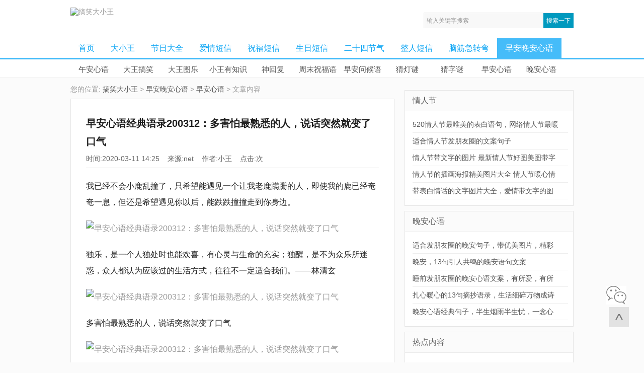

--- FILE ---
content_type: text/html
request_url: https://www.gxdxw.cn/zaoanxinyu/03113BL2020.html
body_size: 5728
content:
<!DOCTYPE html>
<html>
<head>
<meta name="applicable-device" content="pc">
<meta http-equiv="Content-Type" content="text/html; charset=utf-8" />
<link rel="dns-prefetch" href="//cbjs.baidu.com"><link rel="dns-prefetch" href="//cpro.baidustatic.com"><link rel="dns-prefetch" href="//pos.baidu.com"><link rel="dns-prefetch" href="//eclick.baidu.com"><link rel="dns-prefetch" href="//nsclick.baidu.com"><link rel="dns-prefetch" href="//static.gxdxw.cn"><link rel="dns-prefetch" href="//ers.baidu.com"><link rel="dns-prefetch" href="//hm.baidu.com"><link rel="dns-prefetch" href="//dup.baidustatic.com"><link rel="dns-prefetch" href="//ubmcmm.baidustatic.com"><link rel="dns-prefetch" href="//googleads.g.doubleclick.net"><link rel="dns-prefetch" href="//pagead2.googlesyndication.com"><link rel="dns-prefetch" href="//cb.baidu.com">
<title>早安心语经典语录200312：多害怕最熟悉的人，说话突然就变了口气-搞笑大小王</title>
<link rel="alternate" media="only screen and(max-width:640px)" href="https://m.gxdxw.cn/zaoanxinyu/03113BL2020.html" >
<meta name="mobile-agent" content="format=html5;url=https://m.gxdxw.cn/zaoanxinyu/03113BL2020.html">
<meta http-equiv="Cache-Control" content="no-transform" />
<meta http-equiv="Cache-Control" content="no-siteapp" />
<meta name="keywords" content="" />
<meta name="description" content="不要为了想谈恋爱而去谈恋爱，要因为喜欢，就是那种恰巧的温柔，和眼里的星光。" />
<link rel="miphtml" href="https://mip.gxdxw.cn/zaoanxinyu/03113BL2020.html">
<link href="https://www.gxdxw.cn/theme/style/daxiao.css" rel="stylesheet" media="screen" type="text/css" />
<script type="application/ld+json">
{"@context": "https://zhanzhang.baidu.com/contexts/cambrian.jsonld",
"@id": "https://www.gxdxw.cn/zaoanxinyu/03113BL2020.html",
"appid": "1544378063114404",
"images": ["https://p1.toutiaoimg.com/origin/pgc-image/0717069c318346fdb2d7c57b0204d41c"],
"pubDate": "2020-03-11T14:25:45"}</script>
<script type="text/javascript" src="//static.gxdxw.cn/daxiao/bootstrap.js"></script>
<script>var _hmt=_hmt||[];(function(){var hm=document.createElement("script");hm.src="//hm.baidu.com/hm.js?d32737a104b789f895c43da1d38427da";var s=document.getElementsByTagName("script")[0];s.parentNode.insertBefore(hm,s);})();</script>
</head>
<body class="articleview">
<div id="header">
<div class="head">
<div class="logo"><a href="/"><img src="/images/logo.png" alt="搞笑大小王" title="搞笑大小王，分享快乐~" /></a></div><div class="search"><form action="https://www.baidu.com/s" accept-charset="utf-8" onsubmit="document.charset='utf-8';" target="_blank"><input type="hidden" name="si" value="gxdxw.cn"><input type="hidden" name="ct" value="2097152">
<input type="text"  name="wd" class="search-text" value="输入关键字搜索" style="color:#999;" onblur="if(this.value==''){this.value='输入关键字搜索';}" onfocus="if(this.value=='输入关键字搜索'){this.value='';}" /><input type="submit" class="search-btn" value="搜索一下" /></form></div></div></div>
<div class="nav"><ul><li><a href='https://www.gxdxw.cn/' title="搞笑大小王">首页</a></li><li><a href='/daxiao/'>大小王</a></li><li><a href='/jieri/'>节日大全</a></li><li><a href='/love/'>爱情短信</a></li><li><a href='/zhufu/'>祝福短信</a></li><li><a href='/shengri/'>生日短信</a></li><li><a href='/jieqi/'>二十四节气</a></li><li><a href='/zhengren/'>整人短信</a></li><li><a href='/naojinjizhuanwan/'>脑筋急转弯</a></li><li><a class='active' href='/xinyu/'>早安晚安心语</a></li></ul></div>
<div class="subnav">
<ul><li><a href='https://www.gxdxw.cn/wuan/'>午安心语</a></li><li><a href="/dawang/">大王搞笑</a></li><li><a href="/tule/">大王图乐</a></li><li><a href="/zhishi/">小王有知识</a></li><li><a href="/shenhuifu/">神回复</a></li><li><a href="/zhoumo/">周末祝福语</a></li><li><a href="/zaoan/">早安问候语</a></li><li><a href="/caidengmi/">猜灯谜</a></li><li><a href="/zimiyu/">猜字谜</a></li><li><a href="/zaoanxinyu/">早安心语</a></li><li><a href="/wananxinyu/">晚安心语</a></li></ul></div>
<div class="w960 center clear">
<div class="pleft">
<div class="place">您的位置: <a href='https://www.gxdxw.cn/'>搞笑大小王</a> > <a href='/xinyu/'>早安晚安心语</a> > <a href='/zaoanxinyu/'>早安心语</a> > 文章内容 </div>
<div class="viewbox">
<div class="title"><h1>早安心语经典语录200312：多害怕最熟悉的人，说话突然就变了口气</h1></div>
<div class="info">时间:2020-03-11 14:25 &nbsp;&nbsp; 来源:net &nbsp;&nbsp; 作者:小王 &nbsp;&nbsp; 点击:<span id="count"></span>次</div>
<div class="content"><p>我已经不会小鹿乱撞了，只希望能遇见一个让我老鹿蹒跚的人，即使我的鹿已经奄奄一息，但还是希望遇见你以后，能跌跌撞撞走到你身边。</p>

<p><img alt="早安心语经典语录200312：多害怕最熟悉的人，说话突然就变了口气" referrerpolicy="no-referrer" src="//tva2.sinaimg.cn/mw690/94dfe97bgy1fwerytme5sj20jg0ylwgz.jpg" /></p>
<p id="ns"><script type=text/javascript>union("12")</script></p>
<p>独乐，是一个人独处时也能欢喜，有心灵与生命的充实；独醒，是不为众乐所迷惑，众人都认为应该过的生活方式，往往不一定适合我们。&mdash;&mdash;林清玄</p>

<p><img alt="早安心语经典语录200312：多害怕最熟悉的人，说话突然就变了口气" referrerpolicy="no-referrer" src="//tva4.sinaimg.cn/large/006qJwJwgy1g9aglsqxyig30dw0hx4fx.gif" /></p>

<p>多害怕最熟悉的人，说话突然就变了口气</p>

<p><img alt="早安心语经典语录200312：多害怕最熟悉的人，说话突然就变了口气" referrerpolicy="no-referrer" src="//tva4.sinaimg.cn/large/006qJwJwgy1g99gg52j1bg309w05kqtb.gif" /></p>

<p>生命也许就是这样，多一分经验便少一分幻想，以实际的愉快平衡实际的痛苦。&mdash;&mdash;老舍</p>

<p><img alt="早安心语经典语录200312：多害怕最熟悉的人，说话突然就变了口气" referrerpolicy="no-referrer" src="//tva2.sinaimg.cn/mw690/94dfe97bgy1fzgi62maa1j20jg0ykmyy.jpg" /></p>

<p><img alt="早安心语经典语录200312：多害怕最熟悉的人，说话突然就变了口气" src="https://p3.toutiaoimg.com/large/pgc-image/feacf58089fb42d1b0a581fa0acb8052" /></p>

<p>错了就错了，我不遗憾也不期待圆满。</p>

<p><img alt="早安心语经典语录200312：多害怕最熟悉的人，说话突然就变了口气" referrerpolicy="no-referrer" src="//tva4.sinaimg.cn/mw690/94dfe97bgy1fwh3j1el7hj20jg0yk40q.jpg" /></p>

<p>幸福的家庭，都有一个共同点，家里没有控制欲很强的人。&mdash;&mdash;心理学家海灵格</p>

<p><img alt="早安心语经典语录200312：多害怕最熟悉的人，说话突然就变了口气" referrerpolicy="no-referrer" src="//tva4.sinaimg.cn/large/006qJwJwgy1g9blwy1km4g30f009znpd.gif" /></p>

<p>那些我为之动容的东西，一次又一次辜负我。</p>

<p><img alt="早安心语经典语录200312：多害怕最熟悉的人，说话突然就变了口气" referrerpolicy="no-referrer" src="//tva1.sinaimg.cn/mw690/006qJwJwgy1g99amq3nxuj30j60j6q3f.jpg" /></p>

<p>不要为了想谈恋爱而去谈恋爱，要因为喜欢，就是那种恰巧的温柔，和眼里的星光。</p>

<p><img alt="早安心语经典语录200312：多害怕最熟悉的人，说话突然就变了口气" referrerpolicy="no-referrer" src="//tva4.sinaimg.cn/large/006qJwJwgy1g99gep751hg30dw078qu2.gif" /></p>

<p><img alt="早安心语经典语录200312：多害怕最熟悉的人，说话突然就变了口气" src="https://p1.toutiaoimg.com/large/pgc-image/d7556f5cf3e9497586e6e410ec05aeff" /></p>
<p>亲，每天好图美句，请在溦信搜<strong> 早安晚安心语美图 </strong>，关注我们哦！~</p>
<p><img alt="早安晚安心语微信二维码" src="https://si1.go2yd.com/get-image/0vKuR5KZjXu" /></p>
<p>总是活在一些极致的情绪里，某一段时间会对生活充满了信心，但突然在某一瞬间，你又会全盘推翻。你有信心时，无所不能，而你推翻这一切的时候，也是百分之百的灰心。</p>

<p><img alt="早安心语经典语录200312：多害怕最熟悉的人，说话突然就变了口气" referrerpolicy="no-referrer" src="//tva3.sinaimg.cn/mw690/006byKengw1f0v81urfrij30c80lp759.jpg" /></p>

<p>这世界上会有些事情值得你为之付出生命，但没有任何事情值得你不睡觉。</p>

<p><img alt="早安心语经典语录200312：多害怕最熟悉的人，说话突然就变了口气" referrerpolicy="no-referrer" src="//tva2.sinaimg.cn/large/006qJwJwgy1g9db0dz8xpj30j60csdgk.jpg" /></p>

<p>人生建议：接纳孤独，保持清醒和独立，把温柔和心软留给值得的人，用绝对理智和清醒去压制心中的爱和难过！</p>

<p><img alt="早安心语经典语录200312：多害怕最熟悉的人，说话突然就变了口气" referrerpolicy="no-referrer" src="//tva3.sinaimg.cn/mw690/c2e02ed2ly1fua3xm2k3uj20j60y2dlr.jpg" /></p>

<p>有的关系里，我最喜欢的一种叫不紧张。聊天不必秒回，哪怕突然不回复，对方也不会生气。不需要忍着困意陪对方熬夜，想睡的时候就说我困了。在一段很棒的关系里，不是拥有很多共同的爱好，能一起行动。而是我们不用总是担心，这段关系会破裂。不想做什么的时候，就可以不做。感情中啊，凡觉辛苦，皆是强求。</p>

<p><img alt="早安心语经典语录200312：多害怕最熟悉的人，说话突然就变了口气" referrerpolicy="no-referrer" src="https://p1.toutiaoimg.com/origin/pgc-image/9870ed680d4742ff92078ffb2dbf4c6b" /></p>

<p>男人为什么要管妻子叫老婆？因为这段姻缘从月老开始，到孟婆结束。</p>

<p><img alt="早安心语经典语录200312：多害怕最熟悉的人，说话突然就变了口气" referrerpolicy="no-referrer" src="//tva3.sinaimg.cn/large/006qJwJwgy1g9bmdukpnig30dw07t1jw.gif" /></p><div id="nx"><script type="text/javascript">union("6");</script></div><div class="mt2">进入：<h2><a href="/zaoanxinyu/">早安心语</a></h2>栏目主页</div><div class="zhuti"><a href='https://www.gxdxw.cn/wananxinyu/1124X42012.html' target="_blank">关注早安晚安心语的微信~</a></div><div class="bdsharebuttonbox"><a href="#" class="bds_more" data-cmd="more"></a><a href="#" class="bds_qzone" data-cmd="qzone" title="分享到QQ空间"></a><a href="#" class="bds_tsina" data-cmd="tsina" title="分享到新浪微博"></a><a href="#" class="bds_weixin" data-cmd="weixin" title="分享到微信"></a><a href="#" class="bds_sqq" data-cmd="sqq" title="分享到QQ好友"></a><a href="#" class="bds_bdysc" data-cmd="bdysc" title="分享到百度云收藏"></a></div></div>
<div class="context"><ul><li>上一篇：<a href='/zaoanxinyu/03093BG2020.html'>早安心情简单一句话：我只说从今往后，不说今日以前</a> </li><li>下一篇：<a href='/zaoanxinyu/03133BR2020.html'>早安说说短句子200314：愿你梦中有星辰，醒来有光明</a> </li></ul></div>
<div class="ps"><script type="text/javascript">union("9");</script></div></div></div>
<!-- //右边 -->
<div class="pright">
<div id="ys" class="mt1"><script type="text/javascript">union("7");</script></div>
<div class="light mt1"><h3><a href="/qingrenjie/">情人节</a></h3><ul class="c1"><li><a href="/article/05193D642020.html">520情人节最唯美的表白语句，网络情人节最暖</a></li>
<li><a href="/article/02113AI2020.html">适合情人节发朋友圈的文案句子</a></li>
<li><a href="/article/0215346112019.html">情人节带文字的图片 最新情人节好图美图带字</a></li>
<li><a href="/article/0215346102019.html">情人节的插画海报精美图片大全 情人节暖心情</a></li>
<li><a href="/article/05203234H018.html">带表白情话的文字图片大全，爱情带文字的图</a></li>
</ul></div><div class="light mt1"><h3><a href="/wananxinyu/">晚安心语</a></h3><ul class="c1"><li><a href="/wananxinyu/12233R132021.html">适合发朋友圈的晚安句子，带优美图片，精彩</a></li>
<li><a href="/wananxinyu/12213R092021.html">晚安，13句引人共鸣的晚安语句文案</a></li>
<li><a href="/wananxinyu/12193R042021.html">睡前发朋友圈的晚安心语文案，有所爱，有所</a></li>
<li><a href="/wananxinyu/121IR002021.html">扎心暖心的13句摘抄语录，生活细碎万物成诗</a></li>
<li><a href="/wananxinyu/12153Q962021.html">晚安心语经典句子，半生烟雨半生忧，一念心</a></li>
</ul></div>
<div class="light mt1"><h3>热点内容</h3><ul class="c1"><li><a href="/zaoanxinyu/112SQ602021.html">正能量激励早安文案图片，认真总结过去，努</a></li>
<li><a href="/zaoanxinyu/11293Q622021.html">新一周早上好正能量图片说说，跨越山海，笑</a></li>
<li><a href="/zaoanxinyu/11263Q562021.html">积极向上的早安语录图片，用最美的姿态，遇</a></li>
<li><a href="/zaoanxinyu/12013QB2021.html">12月你好图片配图大全，12月朋友圈文案句子短</a></li>
<li><a href="/zaoanxinyu/112IQ5R021.html">正能量励志早上好图片句子，所有的运气里，</a></li>
</ul></div>
<div id="yx hot" class="hot mt1"><script type="text/javascript">union("8");</script></div>
</div><!-- /pright -->
</div>
<div class="w960 center clear">
<div class="tbox"><h3>精彩栏目</h3>
<ul class="f5"><li><a href='/dawang/'>大王搞笑</a></li><li><a href='/qixi/'>七夕</a></li><li><a href='/jdnjjzw/'>经典脑筋急转弯</a></li><li><a href='/shuangjiang/'>霜降</a></li><li><a href='/wangluo/'>网络节日</a></li><li><a href='/lixia/'>立夏</a></li><li><a href='/gaoxiao/'>搞笑爱情</a></li></ul>
</div></div>
<div class="footer w960 center mt1 clear"><a href="javascript:window.external.AddFavorite('https://www.gxdxw.cn','搞笑大小王 分享快乐~')">加入收藏</a><a href="https://m.gxdxw.cn">搞笑大小王移动版</a> QQ：757637510 微信：gaoxiaokuaile 搞笑大小王 分享快乐~ www.gxdxw.cn<div id="ctr"><div class="code"></div><span class="icon_qr"></span><a href="#" class="b_t" target="_self" title="返回顶部">^</a></div><div class="bdsharebuttonbox"><a href="#" class="bds_more backtop" data-cmd="more"></a></div></div>
<span id="gx_count" class="partner"><script src="//www.gxdxw.cn/plus/count.php?view=yes&aid=36676&mid=2" type='text/javascript' language="javascript"></script></span>
<p class="yw"><script type="text/javascript">union("3");</script></p><script type="text/javascript" src="https://mat1.gtimg.com/libs/jquery/1.11.1/jquery.min.js"></script><script type="text/javascript">if($(".hot").length>0){$.fixedbox_top=$(".hot").offset().top;$(window).scroll(function(){if($(window).scrollTop()>$.fixedbox_top){$('.hot').removeClass('mt1');$(".hot").addClass('fixed');}else{$('.hot').removeClass('fixed');}});};$(function(){$('#ctr').delegate('.icon_qr','mouseenter',function(){$('#ctr').find('.code').fadeIn();}).delegate('.icon_qr','mouseout',function(){$('#ctr').find('.code').fadeOut();});});if(document.getElementById("count")){document.getElementById("count").innerHTML = document.getElementById("gx_count").innerHTML;}</script>
</body>
</html>

--- FILE ---
content_type: text/css
request_url: https://www.gxdxw.cn/theme/style/daxiao.css
body_size: 2239
content:
*{padding:0;margin:0;color:#999}html{background:#fbfbfb}body{font-size:14px;font-family:arial,'Hiragino Sans GB','Microsoft Yahei','微软雅黑','宋体',\5b8b\4f53,Tahoma,Arial,Helvetica,STHeiti}img{border:0}a{color:#555;text-decoration:none}a:hover{color:#ba2636;text-decoration:none}ul{list-style:none}input,select,button{font:12px Verdana,Arial,Tahoma;vertical-align:middle}.center{margin:0 auto}.w960{width:1000px}.mt1{margin-top:8px}.mt2{margin-top:16px}.clear{overflow:hidden}.clr{clear:both}#header{width:100%;height:75px;border-bottom:1px solid #f1f1f1;background:#fff}.head{width:1000px;height:35px;margin:0 auto}.logo{padding:15px 0 0 0;float:left;width:316px}.search{width:297px;height:30px;background:#f8f8f8;border-top:1px solid #e9e9e9;border-left:1px solid #e9e9e9;overflow:hidden;margin-top:25px;float:right}.search-text{width:224px;height:20px;line-height:20px;padding:5px;float:left;background:0;border:0}.search-btn{width:60px;height:30px;line-height:30px;background-color:#0099be;border:0;cursor:pointer;padding:0;float:right;cursor:pointer;color:white;border:0}.nav{height:39px;border-bottom:3px solid #45bcf9;background:#fff}.nav ul{width:1000px;height:39px;margin:0 auto}.nav ul li{float:left;height:39px}.nav ul li a{display:inline-block;height:39px;line-height:39px;font-size:16px;color:#0ca5f4;padding:0 16px;text-align:center}.nav ul li a.active{background:#45bcf9;color:#fff}.subnav{width:100%;height:35px;border-bottom:1px solid #f1f1f1;margin-bottom:10px;background:#fff}.subnav ul{width:997px;height:30px;padding:5px 0;margin:0 auto}.subnav ul li{float:left;height:30px;line-height:30px;text-align:center;width:89px;overflow:hidden}.subnav ul li a{font-size:15px}.w963{width:960px}.footer{margin:auto;text-align:center;margin-top:8px;padding-bottom:10px;border-top:1px solid #e5efd6;padding-top:10px;line-height:26px}.footer a{margin:0 5px}.listbox{width:664px;overflow:hidden;float:left;clear:both;overflow:hidden}.index .listbox .tbox{width:290px;margin-right:20px;margin-top:2px;float:left}.tbox{margin:0 0 10px 0;padding:10px;border:1px solid #e5e5e5;overflow:hidden;font-size:14px;background:#FFF}.tbox h3{line-height:16px;margin:10px 0;font-size:16px;height:16px;font-weight:100;color:#666;border-left:3px solid #88d1b4;padding-left:8px}.light{margin:0 0 10px 0;border:1px solid #e5e5e5;overflow:hidden;font-size:14px;background:#FFF}.light h3{line-height:40px;font-size:16px;height:40px;font-weight:100;color:#666;padding-left:15px;background:#fbfbfb;border-bottom:1px solid #eaeaea}.light .tags{margin:15px}.light .tags a{color:#999;background-color:#f6f6f6;float:left;width:80px;margin:0 5px 5px 0;padding:0 8px;font-size:12px;height:29px;line-height:29px;overflow:hidden}.c1{padding:10px 10px 12px 15px;clear:right}.c1 li{border-bottom:1px solid #eee;line-height:32px}.d1{padding:4px 0}.d1 li{height:27px;line-height:27px;overflow:hidden}.d1 li span{margin-right:5px;float:left}.e2{width:644px;background:#FFF;border-bottom:1px solid #e5e5e5;margin-bottom:10px}.e2 li{width:602px;overflow:hidden;clear:both;padding:20px;border:1px solid #e5e5e5;border-bottom:0}.e2 li a img{width:180px;float:left;margin-right:20px;display:inline}.e2 li .cat{color:#fff;background-color:#45bcf9;padding:3px 6px;font-size:12px;display:inline-block;position:relative;top:-2px;margin-right:6px}.e2 li .cat a{color:#fff}.e2 li h2{display:inline;font-size:18px;line-height:24px;margin-top:0;font-weight:bold;color:#000}.e2 span.info{display:block;line-height:25px;word-wrap:break-word;padding-left:12px}.e2 span.info small{font-size:12px;margin-right:15px}.e2 span.info a{color:#690}.e2 p.intro{line-height:26px;margin-left:5px;padding-left:10px;padding-right:10px}.f5{width:100%;overflow:hidden;clear:both}.f5 li{float:left;line-height:26px;padding:0 10px;white-space:nowrap}.f5 li a{float:left}.pleft{width:656px;float:left;overflow:hidden}.place{height:26px;line-height:26px;margin-bottom:6px;text-align:left}.place h1{display:inline;font-size:14px}.pright{width:336px;float:right;overflow:hidden}.pageBar ul{float:left;padding:12px 0 12px 16px}.pageBar ul li{float:left;margin:0 5px;height:25px;line-height:25px}.pageBar ul li a{display:inline-block;padding:0 10px;color:#444;font-size:14px;background:#eee}.pageBar ul li a:hover{text-decoration:none;background:#3971a9;color:#fff}.pageBar ul li.thisclass,.pageBar ul li.thisclass a,.pagebox ul li.thisclass a:hover{display:inline-block;padding:0 10px;text-decoration:none;background:#3971a9;color:#fff}.pageBar .pageinfo{line-height:21px;padding:12px 10px 12px 16px;color:#999}.pageBar .pageinfo strong{color:#555;font-weight:normal;margin:0 2px}.viewbox{clear:both;overflow:hidden;margin:0 12px 12px 0;padding:30px;border:1px solid #e5e5e5;background:#FFF}.viewbox .title h1{font-size:20px;line-height:36px;color:#1d1d1d}.viewbox .info{padding:8px 0;color:#666;border-bottom:1px solid #e2e2e2;overflow:hidden;margin-bottom:10px}.viewbox .info a{color:#690}.viewbox .content{font-size:16px;line-height:2;word-break:break-all;word-wrap:break-word;color:#252525;margin:20px 0}.viewbox .content p{margin-bottom:20px;color:#252525}.viewbox .content a{color:#45bcf9}.viewbox .content h2{font-weight:normal;font-size:16px;display:inline}.viewbox .content img{height:auto;max-width:600px;width:expression(this.width>600 ? (function(abc){abc.style.width='600px'})(this):'auto')}.viewbox .pageBar{width:656px;float:none;overflow:hidden;text-align:center}.viewbox .pageBar ul{margin:0 auto;float:none;clear:both;overflow:hidden;text-align:center;white-space:nowrap}.viewbox .pageBar ul li,.viewbox .pageBar ul li a{float:none;display:inline}.viewbox .context{float:left;clear:both;margin-bottom:20px}.viewbox .context ul li{line-height:29px}.viewbox .context ul li a{color:#45bcf9}.listsHbar{height:35px;margin-right:12px;border:1px solid #e5e5e5;background:#fbfbfb}.listsHbar h1{font-size:14px}.listsHbar li{float:left;text-align:center;border-right:1px solid #eaeaea;height:35px;padding:0 11px;line-height:35px}.jie{height:70px}.cur{padding-top:1px;border-bottom:0;color:#000}.listsHbar li a{font-size:14px;display:inline-block;overflow:hidden}.listsHbar li a:hover{text-decoration:none}.partner{display:none}#nx{margin-top:15px;}.ra{margin:15px 7px 8px 18px;padding:0;float:right;}.backtop{-moz-opacity:.8;-khtml-opacity:.8;opacity:.8;bottom:-1px;margin-right:0;outline:0 none;position:fixed;right:-1px;z-index:10001;left:61%;width:22px}.fixed{position:fixed;_position:absolute;top:0;z-index:295}.zhuti a{margin-right:20px}#ys{margin-bottom:15px;}#ctr{height:67px; position:fixed;right:25px; bottom:85px;}#ctr .b_t{margin-top: 5px;background-color:#E2E2E2;color:#777;font-size:32px;line-height:50px;width:40px;height:40px;display: block;}#ctr a:hover{background:#3498DB;color:#fff} #ctr .icon_qr{width:40px; height:37px;display: block;  background: url(../images/icon_code.png) center center no-repeat; cursor: pointer;}#ctr .code{position:absolute;width: 119px; height:236px; background: url(../images/code_qr.png) 0 0 no-repeat; top:-240px; left:-50px;display: none;}.hot{width:338px; height:600px;}